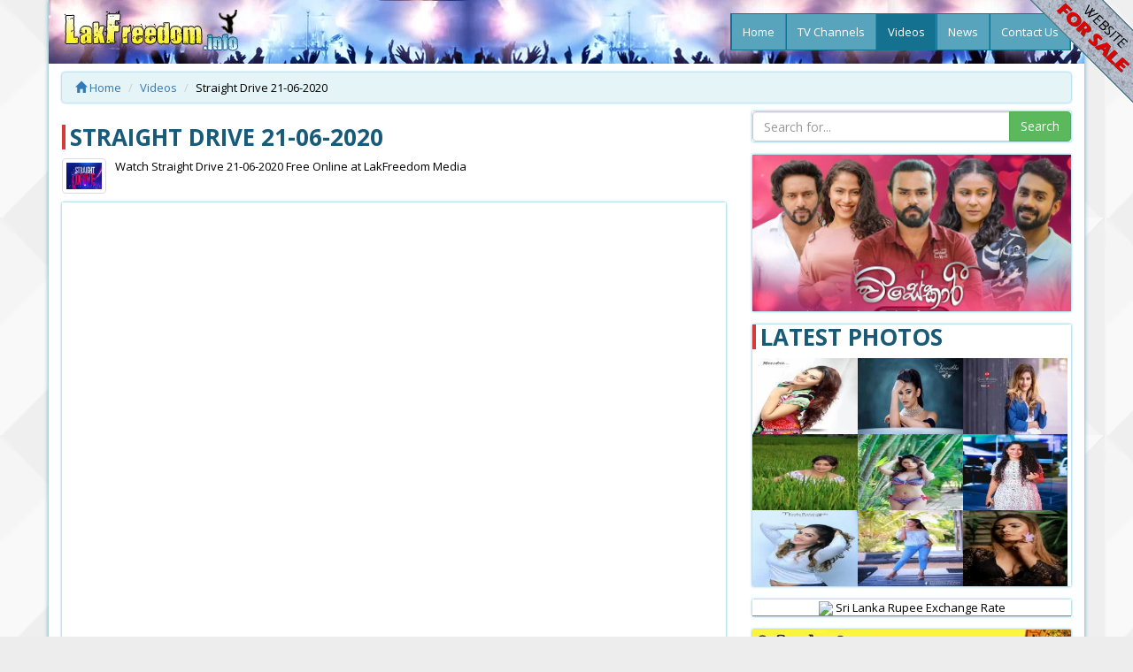

--- FILE ---
content_type: text/html; charset=UTF-8
request_url: https://lakfreedom.info/video/240075-straight-drive-21-06-2020
body_size: 10472
content:
<!DOCTYPE html>
<html lang="en">
    <head>
        <meta charset="utf-8">
        <meta http-equiv="X-UA-Compatible" content="IE=edge">
        <meta name="viewport" content="width=device-width, initial-scale=1">
        <meta name="robots" content="index, follow" />

        <meta property="og:url" content="https://lakfreedom.info/video/240075-straight-drive-21-06-2020">
        <meta property="og:title" content="Straight Drive 21-06-2020 | LakFreedom Media">
        <meta property="og:image" content="https://lakfreedom.info/images/vthumbs/straight-drive.jpg">
        <meta property="og:description" content="Watch Straight Drive 21-06-2020 | LakFreedom Media">
        
        <meta name="description" content="Watch Straight Drive 21-06-2020 | LakFreedom Media">
        <meta name="keywords" content="Straight Drive 21-06-2020 | LakFreedom Media">
        
        <title>Straight Drive 21-06-2020 | LakFreedom Media | LakFreedom.info</title>
        
        <!-- HTML5 shim and Respond.js for IE8 support of HTML5 elements and media queries -->
        <!--[if lt IE 9]>
          <script src="https://oss.maxcdn.com/html5shiv/3.7.2/html5shiv.min.js"></script>
          <script src="https://oss.maxcdn.com/respond/1.4.2/respond.min.js"></script>
        <![endif]-->
        
        <link rel="stylesheet" href="../css/bootstrap.min.css">
        <link rel="stylesheet" href="../css/style.css">
        <link rel="icon" href="../favicon.ico">
        <style>
            #content {
                position: relative;
            }
            #content img {
                position: absolute;
                top: 0px;
                right: 0px;
                z-index: 999999;
            }
        </style>
        <div id="adforsale">
    <a href="https://LakFreedom.info/contactus"><img src="https://LakFreedom.info/images/sale.gif" /></a>
</div>    </head>
    <body>
        <div class="container boxborder">
            <div class="row topbar">
                <div class="col-sm-4">
                    <a href="../"><img src="../images/logo.png" alt="LakFreedom Media" class="logo"></a>
                </div>
                <div class="col-sm-8 nospc">
                    <div class="navbar-wrapper">
                        <nav class="navbar">
                            <div class="navbar-header">
                                <div class="visible-xs pull-left nav-small-title">MENU</div>
                                <button type="button" class="navbar-toggle collapsed" data-toggle="collapse" data-target="#navbar" aria-expanded="false" aria-controls="navbar">
                                    <span class="icon-bar"></span>
                                    <span class="icon-bar"></span>
                                    <span class="icon-bar"></span>
                                </button>
                            </div>
                            <div id="navbar" class="navbar-collapse collapse">
                                <ul class="nav navbar-nav">
                                    <li><a href="../">Home</a></li>
                                    <li><a href="../local-tv-channels/">TV Channels</a></li>
                                    <li class="active"><a href="../videos">Videos</a></li>
                                    <li><a href="../search/1-news">News</a></li>
                                    <li><a href="../contactus">Contact Us</a></li>
                                </ul>
                            </div>
                        </nav>
                    </div>
                </div>
            </div>
            <div class="row pgcontent">
                <ol class="breadcrumb">
                    <li class="breadcrumb-item"><a href="../"><i class="glyphicon glyphicon-home"></i> Home</a></li>
                    <li class="breadcrumb-item"><a href="../videos">Videos</a></li>
                    <li class="breadcrumb-item">Straight Drive 21-06-2020</li>
                </ol>
            </div>

            <div class="row middlebar">
                <div class="clearfix">
                    <div class="col-md-8 pgcontent">
                        <div class="clearfix">
                            <div class="box">
                                                            </div>
                            
                            <div>
                                <h1>Straight Drive 21-06-2020</h1>
                                <div class="clearfix">
                                    <img src="https://lakfreedom.info/images/vthumbs/straight-drive.jpg" class="pull-left img-thumbnail img-responsive vthumb" alt="Straight Drive 21-06-2020"> <p class="text-justify">Watch Straight Drive 21-06-2020 Free Online at LakFreedom Media</p>
                                </div>
                            </div>
                            
                            <div id="boxborder" class="box embed-responsive embed-responsive-4by3"> <iframe class="embed-responsive-item" width='100%' height='100%' src='https://www.youtube.com/embed/M95KETxX7qw?hl=en_US&amp;autoplay=1&amp;rel=0' frameborder='0' allowfullscreen></iframe> <div id="bf" class="bf">        <div style="height:250px;width:300px;text-align:center;margin:0 auto;">
            <script type="text/javascript">
            	atOptions = {
            		'key' : 'f0d419a86e322c495759ca12e522ad53',
            		'format' : 'iframe',
            		'height' : 250,
            		'width' : 300,
            		'params' : {}
            	};
            </script>
            <script type="text/javascript" src="//heartymisspell.com/f0d419a86e322c495759ca12e522ad53/invoke.js"></script>
        </div><div class="bfc">
                                    <span onMouseUp="document.getElementById('bf').style.display='none'"><img src="../images/close.png" alt="X CLOSE"/></span>
                                    </div>
                                </div>
                            </div><div class="box pcwhite text-center">
<div class="addthis_inline_share_toolbox"></div>
Published 2020-06-21
</div>
<div class="box">
    <div style="height:90px;overflow:hidden;text-align:center;">
        <script type="text/javascript">
        	atOptions = {
        		'key' : 'e251df1df601dd8657eca51df765d118',
        		'format' : 'iframe',
        		'height' : 90,
        		'width' : 728,
        		'params' : {}
        	};
        </script>
        <script type="text/javascript" src="//heartymisspell.com/e251df1df601dd8657eca51df765d118/invoke.js"></script>
    </div></div><div class="clearfix">
                            <div>
                                <h1>Similar Videos</h1>
                            </div>                            <div class="video-cell">
                                <div class="video-thumb-wrapper">
                                    <a href="/video/239681-straight-drive-18-06-2020">
                                        <img width="125" height="85" border="0"  src="https://lakfreedom.info/images/vthumbs/straight-drive.jpg" alt="straight-drive-18-06-2020">
                                    </a>
                                </div>
                                <!--<div class="video-views"><span><i class="glyphicon glyphicon-eye-open"> 20</i></span></div>-->
                                <div class="video-title text-center">
                                    <a href="/video/239681-straight-drive-18-06-2020">Straight Drive 18-06-2020 <br /> <div class="posted-time"></div></a>
                                </div>
                            </div>
                                                    <div class="video-cell">
                                <div class="video-thumb-wrapper">
                                    <a href="/video/238697-straight-drive-08-06-2020">
                                        <img width="125" height="85" border="0"  src="https://lakfreedom.info/images/vthumbs/straight-drive.jpg" alt="straight-drive-08-06-2020">
                                    </a>
                                </div>
                                <!--<div class="video-views"><span><i class="glyphicon glyphicon-eye-open"> 14</i></span></div>-->
                                <div class="video-title text-center">
                                    <a href="/video/238697-straight-drive-08-06-2020">Straight Drive 08-06-2020 <br /> <div class="posted-time"></div></a>
                                </div>
                            </div>
                                                    <div class="video-cell">
                                <div class="video-thumb-wrapper">
                                    <a href="/video/232796-straight-drive-30-03-2020">
                                        <img width="125" height="85" border="0"  src="https://lakfreedom.info/images/vthumbs/straight-drive.jpg" alt="straight-drive-30-03-2020">
                                    </a>
                                </div>
                                <!--<div class="video-views"><span><i class="glyphicon glyphicon-eye-open"> 36</i></span></div>-->
                                <div class="video-title text-center">
                                    <a href="/video/232796-straight-drive-30-03-2020">Straight Drive 30-03-2020 <br /> <div class="posted-time"></div></a>
                                </div>
                            </div>
                                                    <div class="video-cell">
                                <div class="video-thumb-wrapper">
                                    <a href="/video/231529-straight-drive-16-03-2020">
                                        <img width="125" height="85" border="0"  src="https://lakfreedom.info/images/vthumbs/straight-drive.jpg" alt="straight-drive-16-03-2020">
                                    </a>
                                </div>
                                <!--<div class="video-views"><span><i class="glyphicon glyphicon-eye-open"> 31</i></span></div>-->
                                <div class="video-title text-center">
                                    <a href="/video/231529-straight-drive-16-03-2020">Straight Drive 16-03-2020 <br /> <div class="posted-time"></div></a>
                                </div>
                            </div>
                                                    <div class="video-cell">
                                <div class="video-thumb-wrapper">
                                    <a href="/video/231030-straight-drive-06-03-2020">
                                        <img width="125" height="85" border="0"  src="https://lakfreedom.info/images/vthumbs/straight-drive.jpg" alt="straight-drive-06-03-2020">
                                    </a>
                                </div>
                                <!--<div class="video-views"><span><i class="glyphicon glyphicon-eye-open"> 49</i></span></div>-->
                                <div class="video-title text-center">
                                    <a href="/video/231030-straight-drive-06-03-2020">Straight Drive 06-03-2020 <br /> <div class="posted-time"></div></a>
                                </div>
                            </div>
                                                    <div class="video-cell">
                                <div class="video-thumb-wrapper">
                                    <a href="/video/229829-straight-drive-25-02-2020">
                                        <img width="125" height="85" border="0"  src="https://lakfreedom.info/images/vthumbs/straight-drive.jpg" alt="straight-drive-25-02-2020">
                                    </a>
                                </div>
                                <!--<div class="video-views"><span><i class="glyphicon glyphicon-eye-open"> 28</i></span></div>-->
                                <div class="video-title text-center">
                                    <a href="/video/229829-straight-drive-25-02-2020">Straight Drive 25-02-2020 <br /> <div class="posted-time"></div></a>
                                </div>
                            </div>
                                                    <div class="video-cell">
                                <div class="video-thumb-wrapper">
                                    <a href="/video/228701-straight-drive-12-02-2020">
                                        <img width="125" height="85" border="0"  src="https://lakfreedom.info/images/vthumbs/straight-drive.jpg" alt="straight-drive-12-02-2020">
                                    </a>
                                </div>
                                <!--<div class="video-views"><span><i class="glyphicon glyphicon-eye-open"> 36</i></span></div>-->
                                <div class="video-title text-center">
                                    <a href="/video/228701-straight-drive-12-02-2020">Straight Drive 12-02-2020 <br /> <div class="posted-time"></div></a>
                                </div>
                            </div>
                                                    <div class="video-cell">
                                <div class="video-thumb-wrapper">
                                    <a href="/video/227714-straight-drive-03-02-2020">
                                        <img width="125" height="85" border="0"  src="https://lakfreedom.info/images/vthumbs/straight-drive.jpg" alt="straight-drive-03-02-2020">
                                    </a>
                                </div>
                                <!--<div class="video-views"><span><i class="glyphicon glyphicon-eye-open"> 21</i></span></div>-->
                                <div class="video-title text-center">
                                    <a href="/video/227714-straight-drive-03-02-2020">Straight Drive 03-02-2020 <br /> <div class="posted-time"></div></a>
                                </div>
                            </div>
                                                    <div class="video-cell">
                                <div class="video-thumb-wrapper">
                                    <a href="/video/226898-straight-drive-27-01-2020">
                                        <img width="125" height="85" border="0"  src="https://lakfreedom.info/images/vthumbs/straight-drive.jpg" alt="straight-drive-27-01-2020">
                                    </a>
                                </div>
                                <!--<div class="video-views"><span><i class="glyphicon glyphicon-eye-open"> 33</i></span></div>-->
                                <div class="video-title text-center">
                                    <a href="/video/226898-straight-drive-27-01-2020">Straight Drive 27-01-2020 <br /> <div class="posted-time"></div></a>
                                </div>
                            </div>
                                                    <div class="video-cell">
                                <div class="video-thumb-wrapper">
                                    <a href="/video/225094-straight-drive-07-01-2020">
                                        <img width="125" height="85" border="0"  src="https://lakfreedom.info/images/vthumbs/straight-drive.jpg" alt="straight-drive-07-01-2020">
                                    </a>
                                </div>
                                <!--<div class="video-views"><span><i class="glyphicon glyphicon-eye-open"> 40</i></span></div>-->
                                <div class="video-title text-center">
                                    <a href="/video/225094-straight-drive-07-01-2020">Straight Drive 07-01-2020 <br /> <div class="posted-time"></div></a>
                                </div>
                            </div>
                        </div>
                        </div>
                        <hr />
                        <div class="clearfix">
                            <div class="box">
                                                            </div>
                            
                            <div>
                                <h1>Recent Videos</h1>
                            </div>
                            
                                                    <div class="video-cell">
                                <div class="video-thumb-wrapper">
                                    <a href="/video/618261-derana-360-19-01-2026">
                                        <img width="125" height="85" border="0"  src="https://lakfreedom.info/images/vthumbs/derana-360.jpg" alt="derana-360-19-01-2026">
                                    </a>
                                </div>
                                <!--<div class="video-views"><span><i class="glyphicon glyphicon-eye-open"> 0</i></span></div>-->
                                <div class="video-title text-center">
                                    <a href="/video/618261-derana-360-19-01-2026">Derana 360 - 19-01-2026 <br /> <div class="posted-time"></div></a>
                                </div>
                            </div>
                                                    <div class="video-cell">
                                <div class="video-thumb-wrapper">
                                    <a href="/video/618260-salakuna-19-01-2026">
                                        <img width="125" height="85" border="0"  src="https://lakfreedom.info/images/vthumbs/salakuna.jpg" alt="salakuna-19-01-2026">
                                    </a>
                                </div>
                                <!--<div class="video-views"><span><i class="glyphicon glyphicon-eye-open"> 0</i></span></div>-->
                                <div class="video-title text-center">
                                    <a href="/video/618260-salakuna-19-01-2026">Salakuna 19-01-2026 <br /> <div class="posted-time"></div></a>
                                </div>
                            </div>
                                                    <div class="video-cell">
                                <div class="video-thumb-wrapper">
                                    <a href="/video/618231-way-forward-19-01-2026">
                                        <img width="125" height="85" border="0"  src="https://lakfreedom.info/images/vthumbs/way-forward.jpg" alt="way-forward-19-01-2026">
                                    </a>
                                </div>
                                <!--<div class="video-views"><span><i class="glyphicon glyphicon-eye-open"> 0</i></span></div>-->
                                <div class="video-title text-center">
                                    <a href="/video/618231-way-forward-19-01-2026">Way Forward 19-01-2026 <br /> <div class="posted-time"></div></a>
                                </div>
                            </div>
                                                    <div class="video-cell">
                                <div class="video-thumb-wrapper">
                                    <a href="/video/618230-shakthi-news-10.00-pm-19-01-2026">
                                        <img width="125" height="85" border="0"  src="https://lakfreedom.info/images/vthumbs/shakthi-news-1030-pm.jpg" alt="shakthi-news-10.00-pm-19-01-2026">
                                    </a>
                                </div>
                                <!--<div class="video-views"><span><i class="glyphicon glyphicon-eye-open"> 0</i></span></div>-->
                                <div class="video-title text-center">
                                    <a href="/video/618230-shakthi-news-10.00-pm-19-01-2026">Shakthi News 10.00 PM 19-01-2026 <br /> <div class="posted-time"></div></a>
                                </div>
                            </div>
                                                    <div class="video-cell">
                                <div class="video-thumb-wrapper">
                                    <a href="/video/618229-sirasa-news-1st-10.00-pm-19-01-2026">
                                        <img width="125" height="85" border="0"  src="https://lakfreedom.info/images/vthumbs/sirasa-news-1st-1000-pm.jpg" alt="sirasa-news-1st-10.00-pm-19-01-2026">
                                    </a>
                                </div>
                                <!--<div class="video-views"><span><i class="glyphicon glyphicon-eye-open"> 0</i></span></div>-->
                                <div class="video-title text-center">
                                    <a href="/video/618229-sirasa-news-1st-10.00-pm-19-01-2026">Sirasa News 1st 10.00 PM 19-01-2026 <br /> <div class="posted-time"></div></a>
                                </div>
                            </div>
                                                    <div class="video-cell">
                                <div class="video-thumb-wrapper">
                                    <a href="/video/618228-derana-news-10.00-pm-19-01-2026">
                                        <img width="125" height="85" border="0"  src="https://lakfreedom.info/images/vthumbs/derana-news-1000-pm.jpg" alt="derana-news-10.00-pm-19-01-2026">
                                    </a>
                                </div>
                                <!--<div class="video-views"><span><i class="glyphicon glyphicon-eye-open"> 0</i></span></div>-->
                                <div class="video-title text-center">
                                    <a href="/video/618228-derana-news-10.00-pm-19-01-2026">Derana News 10.00 PM 19-01-2026 <br /> <div class="posted-time"></div></a>
                                </div>
                            </div>
                                                    <div class="video-cell">
                                <div class="video-thumb-wrapper">
                                    <a href="/video/618227-man-adarei-episode-59">
                                        <img width="125" height="85" border="0"  src="https://lakfreedom.info/images/vthumbs/man-adarei.jpg" alt="man-adarei-episode-59">
                                    </a>
                                </div>
                                <!--<div class="video-views"><span><i class="glyphicon glyphicon-eye-open"> 0</i></span></div>-->
                                <div class="video-title text-center">
                                    <a href="/video/618227-man-adarei-episode-59">Man Adarei Episode 59 <br /> <div class="posted-time"></div></a>
                                </div>
                            </div>
                                                    <div class="video-cell">
                                <div class="video-thumb-wrapper">
                                    <a href="/video/618226-chanchala-rekha-episode-71">
                                        <img width="125" height="85" border="0"  src="https://lakfreedom.info/images/vthumbs/chanchala-rekha.jpg" alt="chanchala-rekha-episode-71">
                                    </a>
                                </div>
                                <!--<div class="video-views"><span><i class="glyphicon glyphicon-eye-open"> 0</i></span></div>-->
                                <div class="video-title text-center">
                                    <a href="/video/618226-chanchala-rekha-episode-71">Chanchala Rekha Episode 71 <br /> <div class="posted-time"></div></a>
                                </div>
                            </div>
                                                    <div class="video-cell">
                                <div class="video-thumb-wrapper">
                                    <a href="/video/618225-itn-news-10.00-pm-19-01-2026">
                                        <img width="125" height="85" border="0"  src="https://lakfreedom.info/images/vthumbs/itn-news-1000-pm.jpg" alt="itn-news-10.00-pm-19-01-2026">
                                    </a>
                                </div>
                                <!--<div class="video-views"><span><i class="glyphicon glyphicon-eye-open"> 0</i></span></div>-->
                                <div class="video-title text-center">
                                    <a href="/video/618225-itn-news-10.00-pm-19-01-2026">ITN News 10.00 PM 19-01-2026 <br /> <div class="posted-time"></div></a>
                                </div>
                            </div>
                                                    <div class="video-cell">
                                <div class="video-thumb-wrapper">
                                    <a href="/video/618201-janahanda-19-01-2026">
                                        <img width="125" height="85" border="0"  src="https://lakfreedom.info/images/vthumbs/janahanda.jpg" alt="janahanda-19-01-2026">
                                    </a>
                                </div>
                                <!--<div class="video-views"><span><i class="glyphicon glyphicon-eye-open"> 0</i></span></div>-->
                                <div class="video-title text-center">
                                    <a href="/video/618201-janahanda-19-01-2026">Janahanda 19-01-2026 <br /> <div class="posted-time"></div></a>
                                </div>
                            </div>
                                                    <div class="video-cell">
                                <div class="video-thumb-wrapper">
                                    <a href="/video/618200-hiru-tv-news-9.55-pm-19-01-2026">
                                        <img width="125" height="85" border="0"  src="https://lakfreedom.info/images/vthumbs/hiru-tv-news-955.jpg" alt="hiru-tv-news-9.55-pm-19-01-2026">
                                    </a>
                                </div>
                                <!--<div class="video-views"><span><i class="glyphicon glyphicon-eye-open"> 0</i></span></div>-->
                                <div class="video-title text-center">
                                    <a href="/video/618200-hiru-tv-news-9.55-pm-19-01-2026">Hiru TV News 9.55 PM 19-01-2026 <br /> <div class="posted-time"></div></a>
                                </div>
                            </div>
                                                    <div class="video-cell">
                                <div class="video-thumb-wrapper">
                                    <a href="/video/618199-vehicle-hub-episode-147">
                                        <img width="125" height="85" border="0"  src="https://lakfreedom.info/images/vthumbs/vehicle-hub.jpg" alt="vehicle-hub-episode-147">
                                    </a>
                                </div>
                                <!--<div class="video-views"><span><i class="glyphicon glyphicon-eye-open"> 0</i></span></div>-->
                                <div class="video-title text-center">
                                    <a href="/video/618199-vehicle-hub-episode-147">Vehicle Hub Episode 147 <br /> <div class="posted-time"></div></a>
                                </div>
                            </div>
                                                    <div class="video-cell">
                                <div class="video-thumb-wrapper">
                                    <a href="/video/618198-kotu-episode-50">
                                        <img width="125" height="85" border="0"  src="https://lakfreedom.info/images/vthumbs/kotu.jpg" alt="kotu-episode-50">
                                    </a>
                                </div>
                                <!--<div class="video-views"><span><i class="glyphicon glyphicon-eye-open"> 0</i></span></div>-->
                                <div class="video-title text-center">
                                    <a href="/video/618198-kotu-episode-50">Kotu Episode 50 <br /> <div class="posted-time"></div></a>
                                </div>
                            </div>
                                                    <div class="video-cell">
                                <div class="video-thumb-wrapper">
                                    <a href="/video/618197-ayubowan-sri-lanka-19-01-2026">
                                        <img width="125" height="85" border="0"  src="https://lakfreedom.info/images/vthumbs/ayubowan-sri-lanka.jpg" alt="ayubowan-sri-lanka-19-01-2026">
                                    </a>
                                </div>
                                <!--<div class="video-views"><span><i class="glyphicon glyphicon-eye-open"> 0</i></span></div>-->
                                <div class="video-title text-center">
                                    <a href="/video/618197-ayubowan-sri-lanka-19-01-2026">Ayubowan Sri Lanka 19-01-2026 <br /> <div class="posted-time"></div></a>
                                </div>
                            </div>
                                                    <div class="video-cell">
                                <div class="video-thumb-wrapper">
                                    <a href="/video/618196-adaraneeya-jeevithaya-19-01-2026">
                                        <img width="125" height="85" border="0"  src="https://lakfreedom.info/images/vthumbs/adaraneeya-jeevithaya.jpg" alt="adaraneeya-jeevithaya-19-01-2026">
                                    </a>
                                </div>
                                <!--<div class="video-views"><span><i class="glyphicon glyphicon-eye-open"> 0</i></span></div>-->
                                <div class="video-title text-center">
                                    <a href="/video/618196-adaraneeya-jeevithaya-19-01-2026">Adaraneeya Jeevithaya 19-01-2026 <br /> <div class="posted-time"></div></a>
                                </div>
                            </div>
                                                    <div class="video-cell">
                                <div class="video-thumb-wrapper">
                                    <a href="/video/618195-namayai-dahaya-19-01-2026">
                                        <img width="125" height="85" border="0"  src="https://lakfreedom.info/images/vthumbs/namayai-dahaya.jpg" alt="namayai-dahaya-19-01-2026">
                                    </a>
                                </div>
                                <!--<div class="video-views"><span><i class="glyphicon glyphicon-eye-open"> 0</i></span></div>-->
                                <div class="video-title text-center">
                                    <a href="/video/618195-namayai-dahaya-19-01-2026">Namayai Dahaya 19-01-2026 <br /> <div class="posted-time"></div></a>
                                </div>
                            </div>
                                                    <div class="video-cell">
                                <div class="video-thumb-wrapper">
                                    <a href="/video/618194-jeevithayata-idadenna-19-01-2026">
                                        <img width="125" height="85" border="0"  src="https://lakfreedom.info/images/vthumbs/jeevithayata-idadenna.jpg" alt="jeevithayata-idadenna-19-01-2026">
                                    </a>
                                </div>
                                <!--<div class="video-views"><span><i class="glyphicon glyphicon-eye-open"> 0</i></span></div>-->
                                <div class="video-title text-center">
                                    <a href="/video/618194-jeevithayata-idadenna-19-01-2026">Jeevithayata Idadenna 19-01-2026 <br /> <div class="posted-time"></div></a>
                                </div>
                            </div>
                                                    <div class="video-cell">
                                <div class="video-thumb-wrapper">
                                    <a href="/video/618193-lunch-time-tv-19-01-2026">
                                        <img width="125" height="85" border="0"  src="https://lakfreedom.info/images/vthumbs/lunch-time-tv.jpg" alt="lunch-time-tv-19-01-2026">
                                    </a>
                                </div>
                                <!--<div class="video-views"><span><i class="glyphicon glyphicon-eye-open"> 0</i></span></div>-->
                                <div class="video-title text-center">
                                    <a href="/video/618193-lunch-time-tv-19-01-2026">Lunch Time TV 19-01-2026 <br /> <div class="posted-time"></div></a>
                                </div>
                            </div>
                                                    <div class="video-cell">
                                <div class="video-thumb-wrapper">
                                    <a href="/video/618192-piyum-neela-vila-18-01-2026">
                                        <img width="125" height="85" border="0"  src="https://lakfreedom.info/images/vthumbs/piyum-neela-vila.jpg" alt="piyum-neela-vila-18-01-2026">
                                    </a>
                                </div>
                                <!--<div class="video-views"><span><i class="glyphicon glyphicon-eye-open"> 1</i></span></div>-->
                                <div class="video-title text-center">
                                    <a href="/video/618192-piyum-neela-vila-18-01-2026">Piyum Neela Vila 18-01-2026 <br /> <div class="posted-time"></div></a>
                                </div>
                            </div>
                                                    <div class="video-cell">
                                <div class="video-thumb-wrapper">
                                    <a href="/video/618191-aluth-dinak-19-01-2026">
                                        <img width="125" height="85" border="0"  src="https://lakfreedom.info/images/vthumbs/aluth.jpg" alt="aluth-dinak-19-01-2026">
                                    </a>
                                </div>
                                <!--<div class="video-views"><span><i class="glyphicon glyphicon-eye-open"> 0</i></span></div>-->
                                <div class="video-title text-center">
                                    <a href="/video/618191-aluth-dinak-19-01-2026">Aluth Dinak 19-01-2026 <br /> <div class="posted-time"></div></a>
                                </div>
                            </div>
                                                    <div class="video-cell">
                                <div class="video-thumb-wrapper">
                                    <a href="/video/618190-tv-1-news-19-01-2026">
                                        <img width="125" height="85" border="0"  src="https://lakfreedom.info/images/vthumbs/tv-1-news.jpg" alt="tv-1-news-19-01-2026">
                                    </a>
                                </div>
                                <!--<div class="video-views"><span><i class="glyphicon glyphicon-eye-open"> 1</i></span></div>-->
                                <div class="video-title text-center">
                                    <a href="/video/618190-tv-1-news-19-01-2026">TV 1 News 19-01-2026 <br /> <div class="posted-time"></div></a>
                                </div>
                            </div>
                                                    <div class="video-cell">
                                <div class="video-thumb-wrapper">
                                    <a href="/video/618189-samanmaliya-episode-2">
                                        <img width="125" height="85" border="0"  src="https://lakfreedom.info/images/vthumbs/samanmaliya.jpg" alt="samanmaliya-episode-2">
                                    </a>
                                </div>
                                <!--<div class="video-views"><span><i class="glyphicon glyphicon-eye-open"> 0</i></span></div>-->
                                <div class="video-title text-center">
                                    <a href="/video/618189-samanmaliya-episode-2">Samanmaliya Episode 2 <br /> <div class="posted-time"></div></a>
                                </div>
                            </div>
                                                    <div class="video-cell">
                                <div class="video-thumb-wrapper">
                                    <a href="/video/618188-yowun-wasanthe-episode-2">
                                        <img width="125" height="85" border="0"  src="https://lakfreedom.info/images/vthumbs/yowun-wasanthe.jpg" alt="yowun-wasanthe-episode-2">
                                    </a>
                                </div>
                                <!--<div class="video-views"><span><i class="glyphicon glyphicon-eye-open"> 0</i></span></div>-->
                                <div class="video-title text-center">
                                    <a href="/video/618188-yowun-wasanthe-episode-2">Yowun Wasanthe Episode 2 <br /> <div class="posted-time"></div></a>
                                </div>
                            </div>
                                                    <div class="video-cell">
                                <div class="video-thumb-wrapper">
                                    <a href="/video/618187-siti-sitiya-episode-2">
                                        <img width="125" height="85" border="0"  src="https://lakfreedom.info/images/vthumbs/siti-sitiya.jpg" alt="siti-sitiya-episode-2">
                                    </a>
                                </div>
                                <!--<div class="video-views"><span><i class="glyphicon glyphicon-eye-open"> 0</i></span></div>-->
                                <div class="video-title text-center">
                                    <a href="/video/618187-siti-sitiya-episode-2">Siti Sitiya Episode 2 <br /> <div class="posted-time"></div></a>
                                </div>
                            </div>
                                                    <div class="video-cell">
                                <div class="video-thumb-wrapper">
                                    <a href="/video/618186-8-pass-19-01-2026">
                                        <img width="125" height="85" border="0"  src="https://lakfreedom.info/images/vthumbs/8-pass.jpg" alt="8-pass-19-01-2026">
                                    </a>
                                </div>
                                <!--<div class="video-views"><span><i class="glyphicon glyphicon-eye-open"> 0</i></span></div>-->
                                <div class="video-title text-center">
                                    <a href="/video/618186-8-pass-19-01-2026">8 Pass 19-01-2026 <br /> <div class="posted-time"></div></a>
                                </div>
                            </div>
                                                    <div class="video-cell">
                                <div class="video-thumb-wrapper">
                                    <a href="/video/618185-pini-viyana-19-01-2026">
                                        <img width="125" height="85" border="0"  src="https://lakfreedom.info/images/vthumbs/pini-viyana.jpg" alt="pini-viyana-19-01-2026">
                                    </a>
                                </div>
                                <!--<div class="video-views"><span><i class="glyphicon glyphicon-eye-open"> 0</i></span></div>-->
                                <div class="video-title text-center">
                                    <a href="/video/618185-pini-viyana-19-01-2026">Pini Viyana 19-01-2026 <br /> <div class="posted-time"></div></a>
                                </div>
                            </div>
                                                    <div class="video-cell">
                                <div class="video-thumb-wrapper">
                                    <a href="/video/618184-hitha-nawathuna-thana-18-01-2026">
                                        <img width="125" height="85" border="0"  src="https://lakfreedom.info/images/vthumbs/hitha-nawathuna-thana.jpg" alt="hitha-nawathuna-thana-18-01-2026">
                                    </a>
                                </div>
                                <!--<div class="video-views"><span><i class="glyphicon glyphicon-eye-open"> 0</i></span></div>-->
                                <div class="video-title text-center">
                                    <a href="/video/618184-hitha-nawathuna-thana-18-01-2026">Hitha Nawathuna Thana 18-01-2026 <br /> <div class="posted-time"></div></a>
                                </div>
                            </div>
                                                    <div class="video-cell">
                                <div class="video-thumb-wrapper">
                                    <a href="/video/618183-tharu-adare-episode-86">
                                        <img width="125" height="85" border="0"  src="https://lakfreedom.info/images/vthumbs/tharu-adare.jpg" alt="tharu-adare-episode-86">
                                    </a>
                                </div>
                                <!--<div class="video-views"><span><i class="glyphicon glyphicon-eye-open"> 1</i></span></div>-->
                                <div class="video-title text-center">
                                    <a href="/video/618183-tharu-adare-episode-86">Tharu Adare Episode 86 <br /> <div class="posted-time"></div></a>
                                </div>
                            </div>
                                                    <div class="video-cell">
                                <div class="video-thumb-wrapper">
                                    <a href="/video/618182-jahuta-2-episode-13">
                                        <img width="125" height="85" border="0"  src="https://lakfreedom.info/images/vthumbs/jahuta-2.jpg" alt="jahuta-2-episode-13">
                                    </a>
                                </div>
                                <!--<div class="video-views"><span><i class="glyphicon glyphicon-eye-open"> 0</i></span></div>-->
                                <div class="video-title text-center">
                                    <a href="/video/618182-jahuta-2-episode-13">Jahuta 2 Episode 13 <br /> <div class="posted-time"></div></a>
                                </div>
                            </div>
                                                    <div class="video-cell">
                                <div class="video-thumb-wrapper">
                                    <a href="/video/618181-pati-roll-19-01-2026">
                                        <img width="125" height="85" border="0"  src="https://lakfreedom.info/images/vthumbs/pati-roll.jpg" alt="pati-roll-19-01-2026">
                                    </a>
                                </div>
                                <!--<div class="video-views"><span><i class="glyphicon glyphicon-eye-open"> 0</i></span></div>-->
                                <div class="video-title text-center">
                                    <a href="/video/618181-pati-roll-19-01-2026">Pati Roll 19-01-2026 <br /> <div class="posted-time"></div></a>
                                </div>
                            </div>
                                                    <div class="video-cell">
                                <div class="video-thumb-wrapper">
                                    <a href="/video/618180-induwaree-episode-15">
                                        <img width="125" height="85" border="0"  src="https://lakfreedom.info/images/vthumbs/induwaree.jpg" alt="induwaree-episode-15">
                                    </a>
                                </div>
                                <!--<div class="video-views"><span><i class="glyphicon glyphicon-eye-open"> 0</i></span></div>-->
                                <div class="video-title text-center">
                                    <a href="/video/618180-induwaree-episode-15">Induwaree Episode 15 <br /> <div class="posted-time"></div></a>
                                </div>
                            </div>
                                                    <div class="video-cell">
                                <div class="video-thumb-wrapper">
                                    <a href="/video/618179-ran-damval-episode-123">
                                        <img width="125" height="85" border="0"  src="https://lakfreedom.info/images/vthumbs/ran-damval.jpg" alt="ran-damval-episode-123">
                                    </a>
                                </div>
                                <!--<div class="video-views"><span><i class="glyphicon glyphicon-eye-open"> 0</i></span></div>-->
                                <div class="video-title text-center">
                                    <a href="/video/618179-ran-damval-episode-123">Ran Damval Episode 123 <br /> <div class="posted-time"></div></a>
                                </div>
                            </div>
                                                    <div class="video-cell">
                                <div class="video-thumb-wrapper">
                                    <a href="/video/618171-sithuvili-sakmana-17-01-2026">
                                        <img width="125" height="85" border="0"  src="https://lakfreedom.info/images/vthumbs/sithuvili-sakmana.jpg" alt="sithuvili-sakmana-17-01-2026">
                                    </a>
                                </div>
                                <!--<div class="video-views"><span><i class="glyphicon glyphicon-eye-open"> 0</i></span></div>-->
                                <div class="video-title text-center">
                                    <a href="/video/618171-sithuvili-sakmana-17-01-2026">Sithuvili Sakmana 17-01-2026 <br /> <div class="posted-time"></div></a>
                                </div>
                            </div>
                                                    <div class="video-cell">
                                <div class="video-thumb-wrapper">
                                    <a href="/video/618170-suwa-divi-saviya-15-01-2026">
                                        <img width="125" height="85" border="0"  src="https://lakfreedom.info/images/vthumbs/suwa-divi-saviya.jpg" alt="suwa-divi-saviya-15-01-2026">
                                    </a>
                                </div>
                                <!--<div class="video-views"><span><i class="glyphicon glyphicon-eye-open"> 0</i></span></div>-->
                                <div class="video-title text-center">
                                    <a href="/video/618170-suwa-divi-saviya-15-01-2026">Suwa Divi Saviya 15-01-2026 <br /> <div class="posted-time"></div></a>
                                </div>
                            </div>
                                                    <div class="video-cell">
                                <div class="video-thumb-wrapper">
                                    <a href="/video/618169-suwa-divi-saviya-04-01-2026">
                                        <img width="125" height="85" border="0"  src="https://lakfreedom.info/images/vthumbs/suwa-divi-saviya.jpg" alt="suwa-divi-saviya-04-01-2026">
                                    </a>
                                </div>
                                <!--<div class="video-views"><span><i class="glyphicon glyphicon-eye-open"> 0</i></span></div>-->
                                <div class="video-title text-center">
                                    <a href="/video/618169-suwa-divi-saviya-04-01-2026">Suwa Divi Saviya 04-01-2026 <br /> <div class="posted-time"></div></a>
                                </div>
                            </div>
                                                    <div class="video-cell">
                                <div class="video-thumb-wrapper">
                                    <a href="/video/618168-suwa-divi-saviya-19-12-2025">
                                        <img width="125" height="85" border="0"  src="https://lakfreedom.info/images/vthumbs/suwa-divi-saviya.jpg" alt="suwa-divi-saviya-19-12-2025">
                                    </a>
                                </div>
                                <!--<div class="video-views"><span><i class="glyphicon glyphicon-eye-open"> 0</i></span></div>-->
                                <div class="video-title text-center">
                                    <a href="/video/618168-suwa-divi-saviya-19-12-2025">Suwa Divi Saviya 19-12-2025 <br /> <div class="posted-time"></div></a>
                                </div>
                            </div>
                                                    <div class="video-cell">
                                <div class="video-thumb-wrapper">
                                    <a href="/video/618167-dasatha-open-heart-01-12-2025">
                                        <img width="125" height="85" border="0"  src="https://lakfreedom.info/images/vthumbs/dasatha-open-heart.jpg" alt="dasatha-open-heart-01-12-2025">
                                    </a>
                                </div>
                                <!--<div class="video-views"><span><i class="glyphicon glyphicon-eye-open"> 0</i></span></div>-->
                                <div class="video-title text-center">
                                    <a href="/video/618167-dasatha-open-heart-01-12-2025">Dasatha Open Heart 01-12-2025 <br /> <div class="posted-time"></div></a>
                                </div>
                            </div>
                                                    <div class="video-cell">
                                <div class="video-thumb-wrapper">
                                    <a href="/video/618166-hithagannama-bari-kathawak-episode-100">
                                        <img width="125" height="85" border="0"  src="https://lakfreedom.info/images/vthumbs/hithagannama-bari-kathawak.jpg" alt="hithagannama-bari-kathawak-episode-100">
                                    </a>
                                </div>
                                <!--<div class="video-views"><span><i class="glyphicon glyphicon-eye-open"> 0</i></span></div>-->
                                <div class="video-title text-center">
                                    <a href="/video/618166-hithagannama-bari-kathawak-episode-100">Hithagannama Bari Kathawak Episode 100 <br /> <div class="posted-time"></div></a>
                                </div>
                            </div>
                                                    <div class="video-cell">
                                <div class="video-thumb-wrapper">
                                    <a href="/video/618165-suwa-divi-saviya-02-11-2025">
                                        <img width="125" height="85" border="0"  src="https://lakfreedom.info/images/vthumbs/suwa-divi-saviya.jpg" alt="suwa-divi-saviya-02-11-2025">
                                    </a>
                                </div>
                                <!--<div class="video-views"><span><i class="glyphicon glyphicon-eye-open"> 1</i></span></div>-->
                                <div class="video-title text-center">
                                    <a href="/video/618165-suwa-divi-saviya-02-11-2025">Suwa Divi Saviya 02-11-2025 <br /> <div class="posted-time"></div></a>
                                </div>
                            </div>
                                                    <div class="video-cell">
                                <div class="video-thumb-wrapper">
                                    <a href="/video/618164-suwa-divi-saviya-01-11-2025">
                                        <img width="125" height="85" border="0"  src="https://lakfreedom.info/images/vthumbs/suwa-divi-saviya.jpg" alt="suwa-divi-saviya-01-11-2025">
                                    </a>
                                </div>
                                <!--<div class="video-views"><span><i class="glyphicon glyphicon-eye-open"> 0</i></span></div>-->
                                <div class="video-title text-center">
                                    <a href="/video/618164-suwa-divi-saviya-01-11-2025">Suwa Divi Saviya 01-11-2025 <br /> <div class="posted-time"></div></a>
                                </div>
                            </div>
                                                </div>
                    </div>
                    <div class="col-md-4">
                                                <!-- Histats.com  (div with counter) -->
                        <div id="histats_counter"></div>
                        <!-- Histats.com  START  (aync)-->
                        <script type="text/javascript">var _Hasync= _Hasync|| [];
                        _Hasync.push(['Histats.startgif', '1,2108903,4,10053,"div#histatsC {position: absolute;top:50%;left:0px;}body>div#histatsC {position: fixed;}"']);
                        _Hasync.push(['Histats.fasi', '1']);
                        _Hasync.push(['Histats.track_hits', '']);
                        (function() {
                        var hs = document.createElement('script'); hs.type = 'text/javascript'; hs.async = true;
                        hs.src = ('//s10.histats.com/js15_giftop_as.js');
                        (document.getElementsByTagName('head')[0] || document.getElementsByTagName('body')[0]).appendChild(hs);
                        })();</script>
                        <!-- Histats.com  END  -->

                        <script>
                          (function(i,s,o,g,r,a,m){i['GoogleAnalyticsObject']=r;i[r]=i[r]||function(){
                          (i[r].q=i[r].q||[]).push(arguments)},i[r].l=1*new Date();a=s.createElement(o),
                          m=s.getElementsByTagName(o)[0];a.async=1;a.src=g;m.parentNode.insertBefore(a,m)
                          })(window,document,'script','https://www.google-analytics.com/analytics.js','ga');
                          ga('create', 'UA-80046510-1', 'auto');
                          ga('send', 'pageview');
                        </script>

                        <script>
                            function searchVideos(obj) {
                                var searchby = document.getElementById('search_vidz');
                                if(searchby != undefined) {
                                    if(searchby.value != '') {
                                        document.location.href = 'https://LakFreedom.info/search/1-' + searchby.value;
                                    }
                                }
                            }
                        </script>

                        <div class="contbox">

                            <div class="box">
                                <div class="input-group">
                                    <input type="text" class="form-control" placeholder="Search for..." id="search_vidz">
                                    <span class="input-group-btn">
                                        <button class="btn btn-success" type="button" onclick="searchVideos(this)">Search</button>
                                    </span>
                                </div>
                            </div>

                            <div class="box">
                                <a href="https://lakfreedom.info/search/1-visekari" target="_blank"><img width="320" src="https://LakFreedom.info/images/ads/visekari.jpg" alt="Visekari Sinhala Teledrama"/></a>
                            </div>

                            <div class="box">
                                                            <div style="text-align:center;">
                                <script type="text/javascript">
                                	atOptions = {
                                		'key' : 'f0d419a86e322c495759ca12e522ad53',
                                		'format' : 'iframe',
                                		'height' : 250,
                                		'width' : 300,
                                		'params' : {}
                                	};
                                </script>
                                <script type="text/javascript" src="//heartymisspell.com/f0d419a86e322c495759ca12e522ad53/invoke.js"></script>
                            </div>                            </div>
                            
                            
                            <div class="box">
                                <div>
                                    <h1>Latest Photos</h1>
                                </div>
                                <div class="clearfix">
                                    <a href="https://LakFreedom.info/gallery">
                                            <img style="width: 33%; height: auto; float:left;" border="0"  src="https://lakfreedom.info/images//gallery/27/thumb.jpg" alt="Shanudrie Priyasad">
                                        </a><a href="https://LakFreedom.info/gallery">
                                            <img style="width: 33%; height: auto; float:left;" border="0"  src="https://lakfreedom.info/images//gallery/26/thumb.jpg" alt="Chamathka Lakmini">
                                        </a><a href="https://LakFreedom.info/gallery">
                                            <img style="width: 33%; height: auto; float:left;" border="0"  src="https://lakfreedom.info/images//gallery/25/thumb.jpg" alt="Shashi Maheshika">
                                        </a><a href="https://LakFreedom.info/gallery">
                                            <img style="width: 33%; height: auto; float:left;" border="0"  src="https://lakfreedom.info/images//gallery/24/thumb.jpg" alt="Chulakshi Ranathunga">
                                        </a><a href="https://LakFreedom.info/gallery">
                                            <img style="width: 33%; height: auto; float:left;" border="0"  src="https://lakfreedom.info/images//gallery/23/thumb.jpg" alt="Hasini Samuel">
                                        </a><a href="https://LakFreedom.info/gallery">
                                            <img style="width: 33%; height: auto; float:left;" border="0"  src="https://lakfreedom.info/images//gallery/22/thumb.jpg" alt="Sandani Fernado">
                                        </a><a href="https://LakFreedom.info/gallery">
                                            <img style="width: 33%; height: auto; float:left;" border="0"  src="https://lakfreedom.info/images//gallery/19/thumb.jpg" alt="Winu Perera">
                                        </a><a href="https://LakFreedom.info/gallery">
                                            <img style="width: 33%; height: auto; float:left;" border="0"  src="https://lakfreedom.info/images//gallery/18/thumb.jpg" alt="Volga Kalpani">
                                        </a><a href="https://LakFreedom.info/gallery">
                                            <img style="width: 33%; height: auto; float:left;" border="0"  src="https://lakfreedom.info/images//gallery/17/thumb.jpg" alt="Tina Shanel">
                                        </a>                                </div>
                            </div>
                            
                            <div class="box flex_img" id="currencywidget">
                                <div align="center" style="margin: 0px; padding: 0px; width: 100%; background-color: transparent;">
                                    <div align="center" style="width: 100%; border-bottom: 1px solid rgb(136, 136, 136); margin: 0px; padding: 0px; text-align: center; color: rgb(0, 0, 0); background-color: transparent;">
                                        <img src="https://fx-rate.net/images/countries/lk.png" style="margin: 0px; padding: 0px; border: none;"> Sri Lanka Rupee Exchange Rate
                                    </div>
                                    <script type="text/javascript" src="https://fx-rate.net/fx-rates2.php?label_name=Sri Lanka Rupee Exchange Rate&lab=1&width=215&currency=LKR&cp1_Hex=000000&cp2_Hex=FFFFFF&cp3_Hex=59a4bd&hbg=0&flag_code=lk&length=short&label_type=currency_name&cp=000000,FFFFFF,59a4bd&cid=AUD,USD,GBP,AED,JPY,QAR&lang=en"></script>
                                </div>
                            </div>

                            <div class="box">
                                <a href="https://LakFreedom.info/search/1-lagna" target="_blank"><img width="100%" src="https://LakFreedom.info/images/ads/ad4.jpg" alt="Lagna Palaapala"/></a>
                                <a href="https://LakFreedom.info/search/1-film" target="_blank"><img width="100%" src="https://LakFreedom.info/images/ads/ad7.jpg" alt="Movies"/></a>
                            </div>
                        </div>                    </div>
                </div>
            </div>

            <div class="row disclaimer">
                <p>LakFreedom Media has attempted to make the information on this Site as accurate as possible and is provided in good faith without any express or implied warranty. There is no guarantee given as to the accuracy of any individual item on the Site. If you rely on the information given on this Site, you are responsible for ensuring by independent verification its accuracy, currency or completeness. The information given on this Site is for personal use only.</p>

                <p>LakFreedom Media make no warranties, representations, express or implied, as to the accuracy, merchantability, quality or fitness for purpose of the information and data contained on this Site. You accept all risks and responsibility for losses, damages, costs and other consequences resulting directly or indirectly from using this site and any information or material available from it. To the maximum permitted by law, LakFreedom Media excludes all liability to any person arising directly or indirectly from using this site and any information or material available from it.</p>

                <p>This Site includes links to other websites. Other websites include links to this Site. All linked websites are linked "as is" and LakFreedom Media do not necessarily endorse or approve of any material on websites linked from or to this Site; does not make any warranties or representations regarding the quality, accuracy, merchantability or fitness for purpose of any material on websites linked from or to this Site.</p>

                <p>The automated video discovery system of this site automatically creates and manages links to the publicly available video content interested to the visitors of this site. This site includes automatically created and managed links to Youtube™ hosted video clips. If you are the copyright owner of any of those videos and you wish to remove a video, inform Youtube™ to remove the video from Youtube™ servers on Copyright grounds. This form may be used to lodge a Copyright Infringement Notification requesting to remove a video on Copyright grounds. Once a video is removed from Youtube™, it will automatically be removed from this site. Alternatively, you may consider monetizing your copyrighted video content hosted by Youtube™.Similar to the above-described process, this site includes automatically created and managed links to video clips hosted by publicly available video servers www.Dailymotion.com™, www.Facebook.com™ and www.Vimeo.com™. If you are the copyright owner of any of those video clips and you wish to remove a video hosted by any of those video hosting sites, based on copyright grounds, please contact those sites to remove a video. </p>

                <p>We hereby declare that we do not host any videos on our site and our site contains automatically generated and managed links (or pointers) to videos hosted by above mentioned public video hosting sites. Once a user of our site clicks on a link, the user's device establishes a direct connection with the video hosting server bypassing our site. The interesting video to the user will be directly streamed from the public video server to the user's device. No videos are streamed through our site. Our site only provides the initial link (or the pointer) required by the user's device to initiate a direct connection with a public video server.</p>
            </div>

            <div class="row bottombar">
                <footer>
                    <div class="clearfix">
                        <div class="col-sm-3">
                            <h3>Social</h3>
                            <hr>
                            <p><a href="../search/1-sport">Sports News</a></p>
                            <p><a href="../search/1-dharma">Dhamma Deshana</a></p>
                            <p><a href="../search/1-documentary">Documentary</a></p>
                            <p><a href="../search/1-satana">Political Programs</a></p>
                            <p><a href="../search/1-nugasewana">Ladies Programs</a></p>
                            <p><a href="../search/1-doctor">Health Programs</a></p>
                        </div>
                        <div class="col-sm-3">
                            <h3>Entertainment</h3>
                            <hr>
                            <p><a href="../search/1-film">Sinhala Films</a></p>
                            <p><a href="../search/1-song">Music Videos</a></p>
                            <p><a href="../search/1-funny">Funny Videos</a></p>
                            <p><a href="../search/1-chat">Entertainment</a></p>
                            <p><a href="../search/1-funny">Comic Programs</a></p>
                            <p><a href="../search/1-cartoon">Sinhala Cartoon</a></p>
                        </div>
                        <div class="col-sm-3">
                            <h3>Chat n Music</h3>
                            <hr>
                            <p><a href="../search/1-band">Live Musical Shows</a></p>
                            <p><a href="../search/1-chat">Star Chat</a></p>
                            <p><a href="../search/1-nowana">Music Programs</a></p>
                            <p><a href="../search/1-tech">Technology</a></p>
                            <p><a href="../search/1-kids">Kids Page</a></p>
                            <p><a href="../search/1-lagna">Miscellaneous</a></p>
                        </div>
                        <div class="col-sm-3 facebook-likebox">
                            <h3>Like Us</h3>
                            <hr>
                            <iframe src="https://www.facebook.com/plugins/page.php?href=https://www.facebook.com/LakFreedomCom/&width=250&height=150&colorscheme=light&show_faces=false&stream=false&header=false" width="250" height="150" style="border:none;overflow:hidden;margin:0 auto;display:block;" scrolling="no" frameborder="0" allowTransparency="true"></iframe>
                        </div>
                    </div>
                    <hr>
                    <div class="clearfix text-center">
                        <p>Copyright © 2012 - 2026 LakFreedom.info</p>
                    </div>
                </footer>
            </div>
        </div>
        
        <p id="back-top"><a href="#top"><span></span></a></p>
        <div id="background"></div>

        <script src="../js/jquery.min.js"></script>
        <script src="../js/bootstrap.min.js"></script>
        <script src="../js/script.js"></script>
        <script type="text/javascript" src="//s7.addthis.com/js/300/addthis_widget.js#pubid=ra-529e7cc37ca35862"></script>
    </body>
</html>


--- FILE ---
content_type: application/x-javascript
request_url: https://lakfreedom.info/js/script.js
body_size: -25
content:
$(document).ready(function() {
	$("a[href=#top]").click(function(){
		$('html, body').animate({scrollTop:0}, 'slow');
		return false;
	});
	
	$('#back-top').fadeOut();
});

$(document).scroll(function() {
	var y = $(this).scrollTop();
	if (y > 50) {
		$('#back-top').fadeIn();
	} else {
		$('#back-top').fadeOut();
	}
});

setTimeout(function(){
    $('#bf').show();
}, 8000);